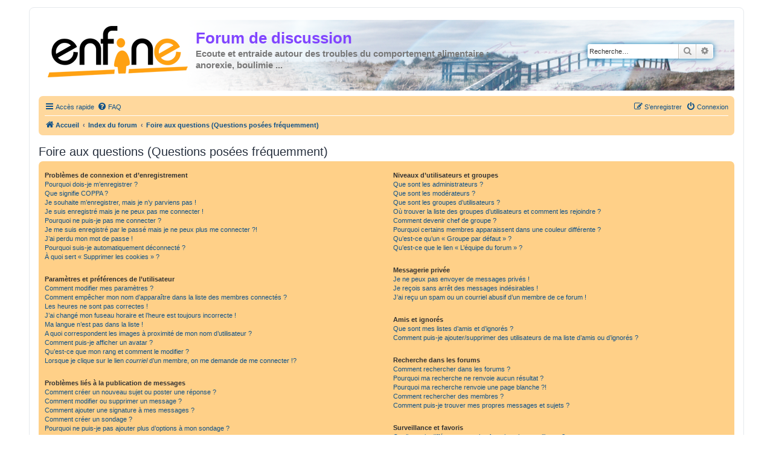

--- FILE ---
content_type: text/css
request_url: https://www.enfine.com/forum/styles/enfine3/theme/enfine.css
body_size: 652
content:
/*  phpBB3 Style Sheet
    --------------------------------------------------------------
	Style name:			Enfine
	Based on style:		prosilver (the default phpBB 3.1.x style)
	Original author:	Antoine Rey
    --------------------------------------------------------------
*/

/* colours.css changes */
html, body {
    background-color: white;
}

h1 {
    color: #8145ff;
    font-size: 2.6em;
}

.row.bg1 {
    background-color: #d3e0ed;
}
.row.bg2 {
    background-color: #EBEBEB;
}
div .bg1 {
    background-color: #ffd088;
}
div .bg2 {
    background-color: #EBEBEB;
}

/* common.css changes */
.headerbar {
    background-color: #FFFFFF;
    color: #c1b677;
    background-image: url("images/bg_header.png");
	background-position:right;
	background-repeat:no-repeat;
	height:117px;
}
@media only screen and (max-width: 700px), only screen and (max-device-width: 700px) {
    .headerbar {
        height: 58px;
    }
}

/* imageset.css changes */
.site_logo {
	background-image: url("images/logo-enfine.png");
    width: 232px;
    height: 85px;
}

.button {
    color: #861573;
}



/* ENFINE - www.enfine.com */

/* Menu boutons */
#site-enfine {
    float: right;
    display: block;
    margin-top: 20px;
    margin-right: 10px;
}

@media only screen and (max-width: 700px), only screen and (max-device-width: 700px) {
    #site-enfine {
        display: none;
    }
}

#site-enfine a {
    background-image:url("images/enfine_icone_siteweb2.png");
    background-position:5px 0;
    background-repeat:no-repeat;
    display:block;
    height:60px;
    width:60px;
}

/** Description du forum **/
#site-description p {
    font-size: 1.5em;
    color: #787878;
    font-weight: bold;
}

@media only screen and (max-width: 920px), only screen and (max-device-width: 920px) {
    #site-description p {
        font-weight: normal;
    }
}

@media only screen and (max-width: 850px), only screen and (max-device-width: 850px) {
    #site-description p {
        display: none;
    }
}

ul.forums {
    background-color: #ffd89d;
    background-image: url("images/gradient.gif");
}

.forabg {
    background-color: #8b5605;
    background-image: url("images/bg_list.gif");
}

.navbar {
    background-color: #ffd89d;
}

.search-header {
    margin-right: 30px;
    margin-top: 40px;
}

li.row {
    border-bottom-color: #9A4D00;
}

.forumbg {
    background-color: #fda22d;
    background-image: url(images/bg_header.gif);
}

.row.bg1 {
    background-color: #EBEBEB;
}

.row.bg2 {
    background-color: #ffd088;
}

